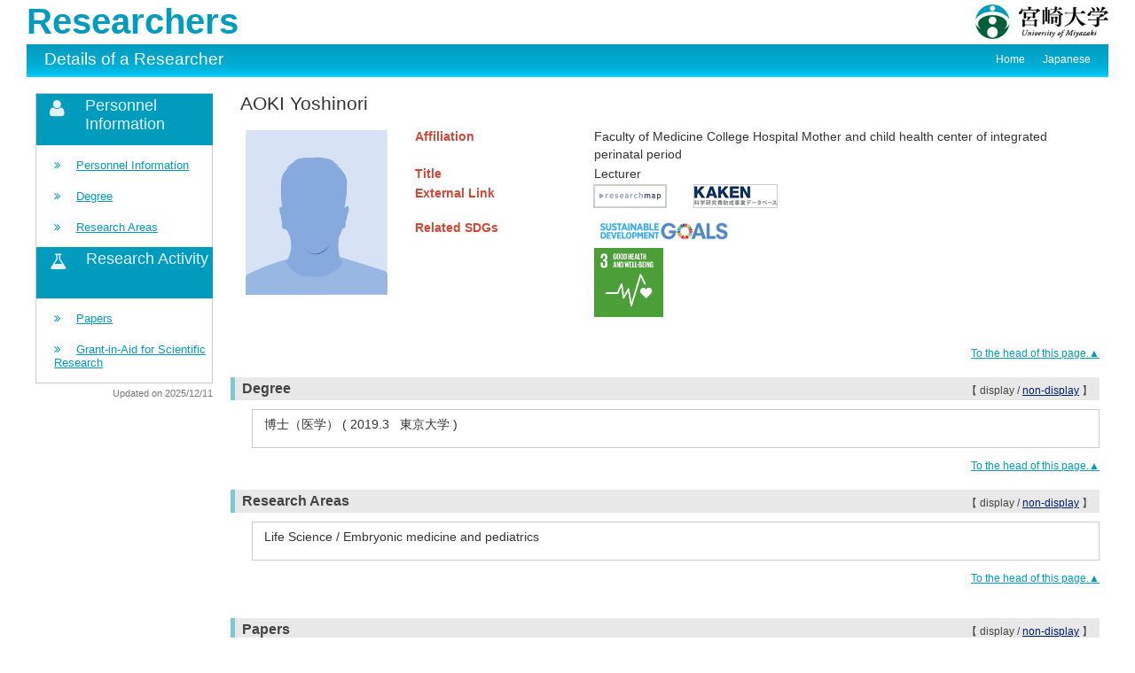

--- FILE ---
content_type: text/html; charset=UTF-8
request_url: https://srhumdb.miyazaki-u.ac.jp/html/100002374_en.html
body_size: 33246
content:
<!DOCTYPE html PUBLIC "-//W3C//DTD XHTML 1.0 Strict//EN" "http://www.w3.org/TR/xhtml1/DTD/xhtml1-strict.dtd">
<html xmlns="http://www.w3.org/1999/xhtml" xml:lang="en" lang="en">
<head>
<meta content="text/html; charset=UTF-8" http-equiv="Content-Type" />
<meta content="text/css" http-equiv="Content-Style-Type" />
<meta content="IE=edge" http-equiv="x-ua-compatible" />
<meta content="no-cache" http-equiv="Pragma" />
<meta content="no-cache" http-equiv="Cache-Control" />
<META CONTENT="NOARCHIVE" NAME="ROBOTS" />
<title>Details of a Researcher - AOKI Yoshinori</title>
<link href="/uedb/css/style.css" type="text/css" rel="stylesheet" />
<link href="/uedb/css/soran.css" type="text/css" rel="stylesheet" />
<link href="/uedb/css/soran.en.css" type="text/css" rel="stylesheet" />
<link href="/uedb/css/font-awesome-4.3.0/css/font-awesome.css" type="text/css" rel="stylesheet" />
<script type="text/javascript">
					<!--
				
					function init()
					{
						changeDivDisp('basic');
					}
					
					// 概要項目の表示・非表示の切り替え
					function toggleAccordion(gaiyoDetailId, gaiyoIconId) {
						var detailClasses = window.document.getElementById(gaiyoDetailId).classList;
						var iconClasses = window.document.getElementById(gaiyoIconId).classList;
						if (detailClasses.contains("is-none-disp-gaiyo")) {
							detailClasses.remove("is-none-disp-gaiyo");
							detailClasses.add("is-disp-gaiyo");
							iconClasses.remove("fa-caret-right");
							iconClasses.add("fa-caret-down");
						} else {
							detailClasses.add("is-none-disp-gaiyo");
							detailClasses.remove("is-disp-gaiyo");
							iconClasses.add("fa-caret-right");
							iconClasses.remove("fa-caret-down");
						}
					}

					// 領域による切換え処理
					function changeDivDisp(labelname)
					{
						if (labelname == "basic") { // 基本情報
							changeDivDispSub("tab_basic", 1);
							changeDivDispSub("tab_research", 0);
							changeDivDispSub("tab_education", 0);
							changeDivDispSub("tab_contribution", 0);

							changeDivDispSub("inf_basic", 1);
							changeDivDispSub("inf_research", 0);
							changeDivDispSub("inf_education", 0);
							changeDivDispSub("inf_contribution", 0);

							changeDivDispSub("sub_basic", 1);
							changeDivDispSub("sub_research", 0);
							changeDivDispSub("sub_education", 0);
							changeDivDispSub("sub_contribution", 0);
						}
						else if (labelname == "research") { // 研究活動

							changeDivDispSub("tab_basic", 0);
							changeDivDispSub("tab_research", 1);
							changeDivDispSub("tab_education", 0);
							changeDivDispSub("tab_contribution", 0);

							changeDivDispSub("inf_basic", 0);
							changeDivDispSub("inf_research", 1);
							changeDivDispSub("inf_education", 0);
							changeDivDispSub("inf_contribution", 0);

							changeDivDispSub("sub_basic", 0);
							changeDivDispSub("sub_research", 1);
							changeDivDispSub("sub_education", 0);
							changeDivDispSub("sub_contribution", 0);
						}
						else if (labelname == "education") { // 教育活動

							changeDivDispSub("tab_basic", 0);
							changeDivDispSub("tab_research", 0);
							changeDivDispSub("tab_education", 1);
							changeDivDispSub("tab_contribution", 0);

							changeDivDispSub("inf_basic", 0);
							changeDivDispSub("inf_research", 0);
							changeDivDispSub("inf_education", 1);
							changeDivDispSub("inf_contribution", 0);

							changeDivDispSub("sub_basic", 0);
							changeDivDispSub("sub_research", 0);
							changeDivDispSub("sub_education", 1);
							changeDivDispSub("sub_contribution", 0);
						}
						else if (labelname == "contribution") { // 社会貢献

							changeDivDispSub("tab_basic", 0);
							changeDivDispSub("tab_research", 0);
							changeDivDispSub("tab_education", 0);
							changeDivDispSub("tab_contribution", 1);

							changeDivDispSub("inf_basic", 0);
							changeDivDispSub("inf_research", 0);
							changeDivDispSub("inf_education", 0);
							changeDivDispSub("inf_contribution", 1);

							changeDivDispSub("sub_basic", 0);
							changeDivDispSub("sub_research", 0);
							changeDivDispSub("sub_education", 0);
							changeDivDispSub("sub_contribution", 1);
						}
					}

					function changeDivDispSub(labelname, setval)
					{
						var divplus = window.document.getElementById(labelname + "_div_plus");
						var divminus = window.document.getElementById(labelname + "_div_minus");
						var inutelements = window.document.getElementsByName(labelname + "_hid");

						if (divplus != null && divminus != null && inutelements != null) {
							var inputobj = inutelements.item(0);
							if(setval == "1") {
								divplus.style.display = "none";
								divminus.style.display = "block";
								inputobj.value = "1";
							} else {
								divplus.style.display = "block";
								divminus.style.display = "none";
								inputobj.value = "0";
							}
						}
					}

					function jumpDivDispSub(labelname, setval)
					{
						var divplus = window.document.getElementById(labelname + "_div_plus");
						var divminus = window.document.getElementById(labelname + "_div_minus");
						var inutelements = window.document.getElementsByName(labelname + "_hid");

						if (divplus != null && divminus != null && inutelements != null) {
							var inputobj = inutelements.item(0);
							if(setval == "1") {
								divplus.style.display = "none";
								divminus.style.display = "block";
								inputobj.value = "1";
							} else {
								divplus.style.display = "block";
								divminus.style.display = "none";
								inputobj.value = "0";
							}

							if (window.document.getElementById(labelname + "_2") != null){
								location.hash = "";
								location.hash = labelname + "_2";
							}
						}
					}

					function checkElement(labelname)
					{
						if (window.document.getElementById(labelname + "_div_plus") == null) {
							return false;
						}
						else {
							return true;
						}
					}




				
					-->
				</script>
<script xmlns="" type="text/javascript">
		  var _paq = _paq || [];
		  _paq.push(['setCustomVariable', 1, 'ページ表示言語', 'en', 'page']);
		  
			_paq.push(['setCustomVariable', 2, '研究者名', '青木　良則（id:100002374）', 'page']);
			_paq.push(['setCustomVariable', 3, '所属組織名', '宮崎大学 医学部 附属病院 総合周産期母子医療センター', 'page']), 
			_paq.push(['setCustomVariable', 5, '制御情報', 'en|100002374|青木　良則|0000000|宮崎大学|0000003|医学部|0000019|附属病院|0000107|総合周産期母子医療センター||', 'page']);
		  
		  _paq.push(["trackPageView"]);
		  _paq.push(["enableLinkTracking"]);

		  (function() {
		    
		    if (document.location.hostname.match(/^(127\.|169\.254\.|192\.168|10\.|172\.(1[6-9]|2[0-9]|3[01])\.)/)) {
		      return;
		    }
		    var u="https://webanalytics.sra-tohoku.jp/piwik/";
		    _paq.push(["setTrackerUrl", u+"piwik.php"]);
		    _paq.push(["setSiteId", "16"]);
		    var d=document, g=d.createElement("script"), s=d.getElementsByTagName("script")[0]; g.type="text/javascript";
		    g.defer=true; g.async=true; g.src=u+"piwik.js"; s.parentNode.insertBefore(g,s);
		  })();
		</script>
</head>
<body onload="javascript:init()">
<div id="wrapper">
<div id="header">
<center>
<table CELLPADDING="0" CELLSPACING="0" width="100%" border="0">
<tr style="height:50px;">
<td background="/uedb/image/soran2.png" valign="middle" align="left">
<a style="text-decoration:none;" href="/index-e.jsp">
<div class="soran-title-en">Researchers</div>
</a>
</td>
<td width="100%" background="/uedb/image/soran2.png" align="right">
<a href="http://www.miyazaki-u.ac.jp/english/">
<img alt="Back to University of Miyazaki." border="0" style="width:150px;" src="/uedb/image/soran3.png" />
</a>
</td>
</tr>
</table>
</center>
<div class="title">
<p>Details of a Researcher</p>
<ul>
<li>
<a href="/index-e.jsp">Home</a>
</li>
<li>
<a href="/html/100002374_ja.html">Japanese</a>
</li>
</ul>
</div>
<div style="display:block;" id="javaoff">
<p>このページはJavascriptを使用しています。すべての機能を使用するためにはJavascript を有効にする必要があります。</p>
</div>
<script>  document.getElementById("javaoff").style.display = "none";</script>
</div>
<br />
<div id="contents">
<div id="sidebar">
<div class="data">
<div style="display:block;" id="sub_basic_div_minus">
<h3>
<div class="group-name fa fa-user">　</div>
<div>Personnel Information</div>
</h3>
<ul>
<li>
<p>
<span class="fa fa-angle-double-right">　</span>
<a href="#item_kihon">Personnel Information</a>
</p>
</li>
<li>
<p>
<span class="fa fa-angle-double-right">　</span>
<a href="javascript:jumpDivDispSub('item_shutk_gakui', 1);">
	Degree
	</a>
</p>
</li>
<li>
<p>
<span class="fa fa-angle-double-right">　</span>
<a href="javascript:jumpDivDispSub('item_kaknh_bnrui', 1);">
	Research Areas
	</a>
</p>
</li>
</ul>
</div>
<div style="display:block;" id="sub_research_div_minus">
<h3>
<div class="group-name fa fa-flask">　</div>
<div>Research Activity</div>
</h3>
<ul>
<li>
<p>
<span class="fa fa-angle-double-right">　</span>
<a href="javascript:jumpDivDispSub('item_ronbn', 1);">
  Papers
  </a>
</p>
</li>
<li>
<p>
<span class="fa fa-angle-double-right">　</span>
<a href="javascript:jumpDivDispSub('item_kaknh_get', 1);">
	Grant-in-Aid for Scientific Research
	</a>
</p>
</li>
</ul>
</div>
</div>
<p class="date">Updated on 2025/12/11</p>
</div>
<div id="main">
<div style="display:block;" id="inf_basic_div_minus">
<div style="display:none;" id="inf_basic_div_plus">
<input value="1" name="inf_basic_hid" type="hidden" />
</div>
<div style="display:block;" id="inf_basic_div_minus">
<div class="viewname">
<p>AOKI Yoshinori</p>
</div>
<table>
<tbody>
<tr>
<td class="photo">
<div class="photo">
<p>
<img class="photo" alt="写真a" src="/html/img/100002374" />
</p>
</div>
</td>
<td>
<div class="text">
<table>
<tbody>
<tr>
<td class="rowtitle">
<p>Affiliation</p>
</td>
<td>
<p>Faculty of Medicine College Hospital Mother and child health center of integrated perinatal period</p>
</td>
</tr>
<tr>
<td class="rowtitle">
<p>Title</p>
</td>
<td>
<p>Lecturer</p>
</td>
</tr>
<tr>
<td class="rowtitle">
<p>External Link</p>
</td>
<td>
<ul class="banner">
<li>
<a style="padding-right:20px;" class="external-db-link" target="_blank" href="https://researchmap.jp/DvAZXbRGrgnJod6s">
<img src="/uedb/image/researchmap_link.gif" />
</a>
</li>
<li>
<a style="padding-right:20px;" class="external-db-link" target="_blank" href="https://nrid.nii.ac.jp/nrid/1000070726629">
<img src="/uedb/image/kaken_link.jpg" />
</a>
</li>
</ul>
</td>
</tr>
<tr>
<td class="rowtitle">
<p>Related SDGs</p>
</td>
<td>
<p>
<a href="https://www.mofa.go.jp/policy/oda/sdgs/index.html" target="_blank">
<img src="/uedb/image/icon/sdg_logo_w.png" />
</a>
<br />
<a style="text-decoration: none;" href="https://www.mofa.go.jp/mofaj/gaiko/oda/sdgs/statistics/goal3.html" target="_blank">
<img style="width:78px; height:78px;" class="sdgs_main_icon sdgs_top" src="/uedb/image/icon/sdg_icon_03_en.png" />
</a>
</p>
</td>
</tr>
</tbody>
</table>
</div>
</td>
</tr>
</tbody>
</table>
<div class="text">
<div class="pagetop">
<a href="#header">To the head of this page.▲</a>
</div>
</div>
</div>
<div class="text">
<div style="display:none;" id="item_shutk_gakui_div_plus">
<input value="1" name="item_shutk_gakui_hid" type="hidden" />
<h3 id="item_shutk_gakui_1">
<span class="left">
	Degree
	</span>
<span class="right">【 <a href="javascript:changeDivDispSub('item_shutk_gakui', 1);">display</a> / non-display 】</span>
</h3>
<div class="pagetop">
<a href="#header">To the head of this page.▲</a>
</div>
</div>
<div style="display:block;" id="item_shutk_gakui_div_minus">
<h3 id="item_shutk_gakui_2">
<span class="left">
	Degree
	</span>
<span class="right">【 display / <a href="javascript:changeDivDispSub('item_shutk_gakui', 0);">non-display</a> 】</span>
</h3>
<div class="cv_item_frame group_frame">
<ul>
<li>
<p class="contents">博士（医学）
			(
			2019.3
				&nbsp;
			東京大学
			)
		</p>
</li>
</ul>
</div>
<div class="pagetop">
<a href="#header">To the head of this page.▲</a>
</div>
</div>
</div>
<div class="text">
<div style="display:none;" id="item_kaknh_bnrui_div_plus">
<input value="1" name="item_kaknh_bnrui_hid" type="hidden" />
<h3 id="item_kaknh_bnrui_1">
<span class="left">
	Research Areas
	</span>
<span class="right">【 <a href="javascript:changeDivDispSub('item_kaknh_bnrui', 1);">display</a> / non-display 】</span>
</h3>
<div class="pagetop">
<a href="#header">To the head of this page.▲</a>
</div>
</div>
<div style="display:block;" id="item_kaknh_bnrui_div_minus">
<h3 id="item_kaknh_bnrui_2">
<span class="left">
	Research Areas
	</span>
<span class="right">【 display / <a href="javascript:changeDivDispSub('item_kaknh_bnrui', 0);">non-display</a> 】</span>
</h3>
<div class="cv_item_frame group_frame">
<ul>
<li>
<p class="contents">Life Science / Embryonic medicine and pediatrics</p>
</li>
</ul>
</div>
<div class="pagetop">
<a href="#header">To the head of this page.▲</a>
</div>
</div>
</div>&nbsp;</div>
<div style="display:block;" id="inf_research_div_minus">
<div class="text">
<div style="display:none;" id="item_ronbn_div_plus">
<input value="1" name="item_ronbn_hid" type="hidden" />
<h3 id="item_ronbn_1">
<span class="left">
  Papers
  </span>
<span class="right">【 <a href="javascript:changeDivDispSub('item_ronbn', 1);">display</a> / non-display 】</span>
</h3>
<div class="pagetop">
<a href="#header">To the head of this page.▲</a>
</div>
</div>
<div style="display:block;" id="item_ronbn_div_minus">
<h3 id="item_ronbn_2">
<span class="left">
  Papers
  </span>
<span class="right">【 display / <a href="javascript:changeDivDispSub('item_ronbn', 0);">non-display</a> 】</span>
</h3>
<ul>
<li>
<div xmlns:xalan="http://xml.apache.org/xalan" class="cv_item_frame">
<p class="title">
<a href="https://www.scopus.com/inward/record.uri?partnerID=HzOxMe3b&amp;scp=85160885623&amp;origin=inward" target="_blank">LOX-1 mediates inflammatory activation of microglial cells through the p38-MAPK/NF-κB pathways under hypoxic-ischemic conditions</a>
<span class="default-badge badge-color-sadok">Reviewed</span>
</p>
<p class="contents gray">Aoki Y., Dai H., Furuta F., Akamatsu T., Oshima T., Takahashi N., Goto Y.i., Oka A., Itoh M.</p>
<p class="contents">Cell Communication and Signaling
        &nbsp;
      21
        (
        1
        )
      
        &nbsp;
      126
        &nbsp;
      2023.6</p>
<p class="contents">
<div class="accordion-menu">
<p class="accordion-menu-bar" onclick="toggleAccordion('10075665_gaiyo1', '10075665_icon1')">
<span class="fa fa-caret-right gaiyo-label" id="10075665_icon1">　</span>More details</p>
</div>
<div class="is-none-disp-gaiyo gaiyo-detail" id="10075665_gaiyo1">
<p class="contents">
<span class="text-secondary">Authorship：</span>Lead author
                    &nbsp;
                  <span class="text-secondary">Language：</span>English
                   &nbsp;
                 <span class="text-secondary">Publishing type：</span>Research paper (scientific journal)
                   &nbsp;
                 <span class="text-secondary">Publisher：</span>Cell Communication and Signaling
                   &nbsp;
                 </p>
<p class="contents">Background: Microglial cells play an important role in the immune system in the brain. Activated microglial cells are not only injurious but also neuroprotective. We confirmed marked lectin-like oxidized low-density lipoprotein receptor-1 (LOX-1) expression in microglial cells in pathological lesions in the neonatal hypoxic-ischemic encephalopathy (nHIE) model brain. LOX-1 is known to be an activator of cytokines and chemokines through intracellular pathways. Here, we investigated a novel role of LOX-1 and the molecular mechanism of LOX-1 gene transcription microglial cells under hypoxic and ischemic conditions. Methods: We isolated primary rat microglial cells from 3-day-old rat brains and confirmed that the isolated cells showed more than 98% Iba-1 positivity with immunocytochemistry. We treated primary rat microglial cells with oxygen glucose deprivation (OGD) as an in vitro model of nHIE. Then, we evaluated the expression levels of LOX-1, cytokines and chemokines in cells treated with or without siRNA and inhibitors compared with those of cells that did not receive OGD-treatment. To confirm transcription factor binding to the OLR-1 gene promoter under the OGD conditions, we performed a luciferase reporter assay and chromatin immunoprecipitation assay. In addition, we analyzed reactive oxygen species and cell viability. Results: We found that defects in oxygen and nutrition induced LOX-1 expression and led to the production of inflammatory mediators, such as the cytokines IL-1β, IL-6 and TNF-α; the chemokines CCL2, CCL5 and CCL3; and reactive oxygen/nitrogen species. Then, the LOX-1 signal transduction pathway was blocked by inhibitors, LOX-1 siRNA, the p38-MAPK inhibitor SB203580 and the NF-κB inhibitor BAY11-7082 suppressed the production of inflammatory mediators. We found that NF-κB and HIF-1α bind to the promoter region of the OLR-1 gene. Based on the results of the luciferase reporter assay, NF-κB has strong transcriptional activity. Moreover, we demonstrated that LOX-1 in microglial cells was autonomously overexpressed by positive feedback of the intracellular LOX-1 pathway. Conclusion: The hypoxic/ischemic conditions of microglial cells induced LOX-1 expression and activated the immune system. LOX-1 and its related molecules or chemicals may be major therapeutic candidates. [MediaObject not available: see fulltext.].</p>
<p class="contents">
<span class="text-secondary">DOI：</span>
<a target="_blank" href="https://dx.doi.org/10.1186/s12964-023-01048-w">
<span>10.1186/s12964-023-01048-w</span>
</a>
</p>
<p class="contents">
<a target="_blank" href="https://www.scopus.com/inward/record.uri?partnerID=HzOxMe3b&amp;scp=85160885623">
<span class="fa fa-external-link" />
<span>Scopus</span>
</a>
</p>
<p class="contents">
<a target="_blank" href="https://www.ncbi.nlm.nih.gov/pubmed/37268943">
<span class="fa fa-external-link" />
<span>PubMed</span>
</a>
</p>
</div>
</p>
</div>
</li>
<li>
<div xmlns:xalan="http://xml.apache.org/xalan" class="cv_item_frame">
<p class="title">
<a href="https://bmcpediatr.biomedcentral.com/articles/10.1186/s12887-021-02688-y" target="_blank">Short-term outcomes in infants with mild neonatal encephalopathy: a retrospective, observational study</a>
<span class="default-badge badge-color-sadok">Reviewed</span>
</p>
<p class="contents gray">Yoshinori Aoki, Tatsuo Kono, Mikako Enokizono, Kaoru Okazaki</p>
<p class="contents">BMC pediatrics
        &nbsp;
      21
        (
        1
        )
      
        &nbsp;
      224
        &nbsp;
      2021.5</p>
<p class="contents">
<div class="accordion-menu">
<p class="accordion-menu-bar" onclick="toggleAccordion('10067046_gaiyo1', '10067046_icon1')">
<span class="fa fa-caret-right gaiyo-label" id="10067046_icon1">　</span>More details</p>
</div>
<div class="is-none-disp-gaiyo gaiyo-detail" id="10067046_gaiyo1">
<p class="contents">
<span class="text-secondary">Authorship：</span>Lead author,　Corresponding author
                    &nbsp;
                  <span class="text-secondary">Language：</span>English
                   &nbsp;
                 <span class="text-secondary">Publishing type：</span>Research paper (scientific journal)
                   &nbsp;
                 </p>
<p class="contents">Background: Neonatal encephalopathy due to acute perinatal asphyxia is a major cause of perinatal brain damage. Moderate to severe neonatal encephalopathy is associated with high mortality and morbidity rates. However, the neurodevelopmental outcomes in neonates with mild neonatal encephalopathy are unclear. The primary aim of this single-center observational study was to assess the short-term outcomes in term neonates with mild neonatal encephalopathy due to perinatal asphyxia. A secondary aim was to identify predictors of poor prognosis by identifying the characteristics of these infants according to their short-term outcomes.<br/><br/>Methods: We retrospectively investigated all infants with perinatal asphyxia at Tokyo Metropolitan Children&#39;s Medical Center from January 2014 to December 2019. An abnormal short-term outcome was defined as any one of the following: seizures or abnormal electroencephalography, abnormal brain magnetic resonance imaging obtained within the first 4 weeks of life, and abnormal neurological examination findings at discharge.<br/><br/>Results: In total, 110 term infants with perinatal asphyxia during the study period were screened and 61 were diagnosed with mild neonatal encephalopathy. Eleven (18 %) of these infants had an abnormal short-term outcome. The median Thompson score at admission was significantly higher in infants with abnormal short-term outcomes than in those with normal short-term outcomes (5 [interquartile range, 4-5.5] vs. 2 [interquartile range, 1-3], p &lt; 0.01). Receiver operating characteristic curve analysis showed that a cutoff value of 4 had high sensitivity and specificity (90.9 and 83.0 %, respectively) for prediction of an abnormal short-term outcome.<br/><br/>Conclusions: 18 % of infants with mild encephalopathy had an abnormal short-term outcome, such as abnormal brain magnetic resonance imaging findings. The Thompson score at admission may be a useful predictor of an abnormal short-term outcome in infants with mild neonatal encephalopathy.</p>
<p class="contents">
<span class="text-secondary">DOI：</span>
<a target="_blank" href="https://dx.doi.org/10.1186/s12887-021-02688-y">
<span>10.1186/s12887-021-02688-y</span>
</a>
</p>
<p class="contents">
<a target="_blank" href="https://www.ncbi.nlm.nih.gov/pubmed/33962618">
<span class="fa fa-external-link" />
<span>PubMed</span>
</a>
</p>
</div>
</p>
</div>
</li>
<li>
<div xmlns:xalan="http://xml.apache.org/xalan" class="cv_item_frame">
<p class="title">
<a href="https://miyazaki-u.repo.nii.ac.jp/records/2001817" target="_blank">Novel SKIC3 variants in tricho-hepato-enteric syndrome with hemochromatosis</a>
<span class="default-badge badge-color-sadok">Reviewed</span>
</p>
<p class="contents gray">青木 良則, 阿萬 紫, 山下 篤, 山口 昌俊, 児玉 由紀, 盛武 浩</p>
<p class="contents">Human Genome Variation
        &nbsp;
      12
        &nbsp;
      14
        &nbsp;
      2025.7</p>
<p class="contents">
<div class="accordion-menu">
<p class="accordion-menu-bar" onclick="toggleAccordion('10082852_gaiyo1', '10082852_icon1')">
<span class="fa fa-caret-right gaiyo-label" id="10082852_icon1">　</span>More details</p>
</div>
<div class="is-none-disp-gaiyo gaiyo-detail" id="10082852_gaiyo1">
<p class="contents">
<span class="text-secondary">Authorship：</span>Corresponding author
                    &nbsp;
                  <span class="text-secondary">Language：</span>English
                   &nbsp;
                 <span class="text-secondary">Publishing type：</span>Research paper (scientific journal)
                   &nbsp;
                 <span class="text-secondary">Publisher：</span>Springer Nature
                   &nbsp;
                 </p>
<p class="contents">Tricho-hepato-enteric syndrome (THES), a rare autosomal recessive disorder caused by variants in the SKIC3 or SKIC2 gene, is characterized by intractable diarrhea, woolly hair, growth restriction and liver disease. Here we report a neonatal case of THES with neonatal hemochromatosis, in which the novel compound heterozygous SKIC3 variants NM_014639.4:c.815_816del p.(Gly272AlafsTer9) and NM_014639.4:c.2284G&gt;A p.(Gly762Arg) were identified. Further research is needed to elucidate the mechanisms underlying iron metabolism dysregulation in THES.</p>
<p class="contents">
<span class="text-secondary">DOI：</span>
<a target="_blank" href="https://dx.doi.org/10.1038/s41439-025-00318-y">
<span>10.1038/s41439-025-00318-y</span>
</a>
</p>
<p class="contents">
<a target="_blank" href="https://cir.nii.ac.jp/crid/1050024345778907392?lang=en">
<span class="fa fa-external-link" />
<span>CiNii Research</span>
</a>
</p>
</div>
</p>
</div>
</li>
<li>
<div xmlns:xalan="http://xml.apache.org/xalan" class="cv_item_frame">
<p class="title">
<a href="https://www.scopus.com/inward/record.uri?partnerID=HzOxMe3b&amp;scp=85218894574&amp;origin=inward" target="_blank">Effects of Songs Recorded by Parents on the Vital Signs of Preterm Infants: A Randomized Controlled Trial</a>
<span class="default-badge badge-color-sadok">Reviewed</span>
</p>
<p class="contents gray">Aoki Y., Kota Y., Shimada M., Taniguchi T., Yamauchi S., Matsusaka M., Hamasuna K., Watanabe Y., Kodama Y., Moritake H.</p>
<p class="contents">Children
        &nbsp;
      12
        (
        2
        )
      
        &nbsp;
      2025.2</p>
<p class="contents">
<div class="accordion-menu">
<p class="accordion-menu-bar" onclick="toggleAccordion('10080828_gaiyo1', '10080828_icon1')">
<span class="fa fa-caret-right gaiyo-label" id="10080828_icon1">　</span>More details</p>
</div>
<div class="is-none-disp-gaiyo gaiyo-detail" id="10080828_gaiyo1">
<p class="contents">
<span class="text-secondary">Authorship：</span>Lead author,　Corresponding author
                    &nbsp;
                  <span class="text-secondary">Language：</span>English
                   &nbsp;
                 <span class="text-secondary">Publishing type：</span>Research paper (scientific journal)
                   &nbsp;
                 <span class="text-secondary">Publisher：</span>Children
                   &nbsp;
                 </p>
<p class="contents">Background: Preterm infants often have unstable vital signs and prolonged hospital stays that can hinder parent–infant bonding, especially under COVID-19 restrictions. This study aimed to evaluate whether listening to songs recorded by parents was effective in stabilizing the condition of premature infants. Methods: This randomized controlled study was conducted at the University of Miyazaki Hospital from October 2022 to March 2024 during the COVID-19 pandemic period. The participants were preterm infants born at less than 33 weeks gestation and their parents, all of whom recorded songs. The recorded songs were played daily to the infants in the intervention group, while the control group received usual care. Primary outcomes included vital signs (respiratory rate, pulse oximetry saturation, heart rate) and activity level. Results: Data for 33 preterm infants (intervention, n = 17 [total 749 sessions]; control, n = 16 [total 721 sessions]) were analyzed for changes in vital signs and activity levels. The intervention reduced infants’ respiratory rates (4.1 [95% CI: 2.5–5.6], p &lt; 0.001) and slightly but statistically significantly increased pulse oximetry saturation (0.6 [95% CI: 0.02–1.2], p &lt; 0.044). Conclusions: Recorded parental songs were found to safely stabilize the respiratory status of preterm infants and may serve as an accessible intervention to support parent–infant attachment, particularly in settings with restricted parental visitation.</p>
<p class="contents">
<span class="text-secondary">DOI：</span>
<a target="_blank" href="https://dx.doi.org/10.3390/children12020146">
<span>10.3390/children12020146</span>
</a>
</p>
<p class="contents">
<a target="_blank" href="https://www.scopus.com/inward/record.uri?partnerID=HzOxMe3b&amp;scp=85218894574">
<span class="fa fa-external-link" />
<span>Scopus</span>
</a>
</p>
<p class="contents">
<a target="_blank" href="https://www.ncbi.nlm.nih.gov/pubmed/40003248">
<span class="fa fa-external-link" />
<span>PubMed</span>
</a>
</p>
</div>
</p>
</div>
</li>
<li>
<div xmlns:xalan="http://xml.apache.org/xalan" class="cv_item_frame">
<p class="title">
<a href="https://www.scopus.com/inward/record.uri?partnerID=HzOxMe3b&amp;scp=105013164106&amp;origin=inward" target="_blank">Lymphatic dysplasia evaluated by indocyanine green lymphography in congenital myotonic dystrophy</a>
<span class="default-badge badge-color-sadok">Reviewed</span>
</p>
<p class="contents gray">Tate M., Aoki Y., Ochiai K., Kodama Y., Nakame K., Kodama Y., Moritake H.</p>
<p class="contents">Pediatrics International
        &nbsp;
      67
        (
        1
        )
      
        &nbsp;
      e70170
        &nbsp;
      2025.1</p>
<p class="contents">
<div class="accordion-menu">
<p class="accordion-menu-bar" onclick="toggleAccordion('10082849_gaiyo1', '10082849_icon1')">
<span class="fa fa-caret-right gaiyo-label" id="10082849_icon1">　</span>More details</p>
</div>
<div class="is-none-disp-gaiyo gaiyo-detail" id="10082849_gaiyo1">
<p class="contents">
<span class="text-secondary">Authorship：</span>Corresponding author
                    &nbsp;
                  <span class="text-secondary">Language：</span>English
                   &nbsp;
                 <span class="text-secondary">Publishing type：</span>Research paper (scientific journal)
                   &nbsp;
                 <span class="text-secondary">Publisher：</span>Pediatrics International
                   &nbsp;
                 </p>
<p class="contents" />
<p class="contents">
<span class="text-secondary">DOI：</span>
<a target="_blank" href="https://dx.doi.org/10.1111/ped.70170">
<span>10.1111/ped.70170</span>
</a>
</p>
<p class="contents">
<a target="_blank" href="https://www.scopus.com/inward/record.uri?partnerID=HzOxMe3b&amp;scp=105013164106">
<span class="fa fa-external-link" />
<span>Scopus</span>
</a>
</p>
<p class="contents">
<a target="_blank" href="https://www.ncbi.nlm.nih.gov/pubmed/40791151">
<span class="fa fa-external-link" />
<span>PubMed</span>
</a>
</p>
</div>
</p>
</div>
</li>
</ul>
<p>
<a onclick="window.open('/html/100002374_ronbn_1_en.html','','scrollbars=yes, menubar=yes, toolbar=yes, location=yes, status=yes, resizable=yes');" href="javascript:void(0);">display all &gt;&gt;</a>
</p>
<div class="pagetop">
<a href="#header">To the head of this page.▲</a>
</div>
</div>
</div>
<div class="text">
<div style="display:none;" id="item_kaknh_get_div_plus">
<input value="1" name="item_kaknh_get_hid" type="hidden" />
<h3 id="item_kaknh_get_1">
<span class="left">
	Grant-in-Aid for Scientific Research
	</span>
<span class="right">【 <a href="javascript:changeDivDispSub('item_kaknh_get', 1);">display</a> / non-display 】</span>
</h3>
<div class="pagetop">
<a href="#header">To the head of this page.▲</a>
</div>
</div>
<div style="display:block;" id="item_kaknh_get_div_minus">
<h3 id="item_kaknh_get_2">
<span class="left">
	Grant-in-Aid for Scientific Research
	</span>
<span class="right">【 display / <a href="javascript:changeDivDispSub('item_kaknh_get', 0);">non-display</a> 】</span>
</h3>
<ul>
<li>
<div class="cv_item_frame">
<p class="title">新生児低酸素性虚血性脳症における、LOX-1をターゲットとした新規治療法の開発</p>
<p class="contents">
<span class="text-secondary">Grant number：</span>24K18861&nbsp;
          <span class="span_ym">2024.04</span>
<span class="span_tilde">-</span>
<span class="span_ym">2027.03</span>
</p>
<p class="contents">独立行政法人日本学術振興会&nbsp;
      科学研究費基金&nbsp;
      若手研究</p>
<p class="contents gray" />
<div class="accordion-menu">
<p class="accordion-menu-bar" onclick="toggleAccordion('10627060_gaiyo1', '10627060_icon1')">
<span class="fa fa-caret-right gaiyo-label" id="10627060_icon1">　</span>
          More details
        </p>
</div>
<div class="is-none-disp-gaiyo gaiyo-detail" id="10627060_gaiyo1">
<p class="contents">
<span class="text-secondary">Authorship：</span>Principal investigator&nbsp;
                </p>
<p class="contents" />
</div>
</div>
</li>
<li>
<div class="cv_item_frame">
<p class="title">低酸素性虚血性脳症におけるミクログリアでのLOX-1の役割解明と新規治療法の開発</p>
<p class="contents">
<span class="text-secondary">Grant number：</span>20K16875&nbsp;
          <span class="span_ym">2020.04</span>
<span class="span_tilde">-</span>
<span class="span_ym">2023.03</span>
</p>
<p class="contents">独立行政法人日本学術振興会&nbsp;
      科学研究費補助金&nbsp;
      若手研究</p>
<p class="contents gray" />
<div class="accordion-menu">
<p class="accordion-menu-bar" onclick="toggleAccordion('10485318_gaiyo1', '10485318_icon1')">
<span class="fa fa-caret-right gaiyo-label" id="10485318_icon1">　</span>
          More details
        </p>
</div>
<div class="is-none-disp-gaiyo gaiyo-detail" id="10485318_gaiyo1">
<p class="contents">
<span class="text-secondary">Authorship：</span>Principal investigator&nbsp;
                </p>
<p class="contents" />
</div>
</div>
</li>
</ul>
<div class="pagetop">
<a href="#header">To the head of this page.▲</a>
</div>
</div>
</div>&nbsp;</div>
</div>
</div>
<div id="footer">
<p class="copyright">Copyright &copy; University of Miyazaki. All Rights Reserved</p>
</div>
</div>
</body>
</html>


--- FILE ---
content_type: text/css
request_url: https://srhumdb.miyazaki-u.ac.jp/uedb/css/style.css
body_size: 26103
content:
@charset "UTF-8";

* {
    margin:0;
    padding:0;
}
body {
    background:#fff;
    color:#333;
    font-size:100%;
    min-width:850px;

    /*behavior:url(iefixed.htc);*/
    padding:0 30px;
}
div#wrapper {
    background:#fff;
}
    * html body {
    }
    * html div#wrapper {
        float:left;
        position:relative;
    }

a:link {
    color: #91CAFC;
}
a:visited {
    color: #91CAFC;
}
a:hover {
    color: #99F;
}
img {
    border:0;
}
    div.home:after, div#contents:after, div.search h3:after, ul.result h4:after {
        clear:both;
        content:"";
        display:block;
        height:0;
        overflow:hidden;
    }
    /*\*/
    * html div.home, *html div#contents, *html div.search h3, *html ul.result h4 {
        height:0em;
        overflow:visible;
    }

/* common
======================================== */

/* header
-------------------- */
div#header {
    width:100%;
}

/* h2 + navi */
div.title {
    /* background:url(../image/bg_title.gif) repeat-x top; */
    clear:both;
    color:#fff;
    height:37px;
    width:100%;
}
div.title p {
    float:left;
    font-size:120%;
    margin:6px 0 0 20px;
}
div.title ul {
    float:right;
    list-style:none;
    padding-top:10px;
}
        div.title ul li {
            display:inline;
            float:left;
            font-size:76%;
            margin:0 20px 0 0;
        }
        div.title ul li a:link, div.title ul li a:visited {
            color:#fff;
            text-decoration:none;
        }
        div.title ul li a:hover {
            color:#fff;
            text-decoration:underline;
        }

/* contents
-------------------- */
div#contents {
    clear:both;
    margin:0px 10px 10px 10px;
}

/* pagetop */
div.pagereset {
    clear:both;
    font-size:76%;
    padding:20px 30px 10px 0;
    text-align:right;
}
/* paging */
div.search div.pagenavi {
    background:#eee;
    border:1px solid #ccc;
    font-size:76%;
}
div.search div.pagenavi p {
    background:#fff;
    padding:5px;
    text-align:center;
}
    div.search div.pagenavi p img {
        border:1px solid #ccc;
        vertical-align:middle;
    }
    div.search div.pagenavi p a:link img, div.search div.pagenavi p a:visited img {
        border:1px solid #004892;
    }
    div.search div.pagenavi p a:hover img {
        border:1px solid #297acc;
    }
div.search div.pagenavi ul.navi {
    list-style:none;
    padding:5px;
    text-align:center;
    width:0px auto;
}
    div.search div.pagenavi ul.navi li {
        display:inline;
        padding:5px;
    }
        div.search div.pagenavi ul.navi li span.pagenow {
            font-weight:bold;
        }

/* ### 2021/11/01 takahashi add start */
/* seeds paging */
div.seeds-search div.pagenavi {
    margin-left:330px;
    border:0px solid #ccc;
    font-size:76%;
}
div.seeds-search div.pagenavi p {
    padding:5px;
    text-align:center;
}
    div.seeds-search div.pagenavi p span.fa-caret-left, div.seeds-search div.pagenavi p span.fa-caret-right {
        border: 1px solid #ccc; 
        vertical-align: middle; 
        width:18px; 
        height:18px; 
        font-size:18px;
        color: #019bbd;
    }
div.seeds-search div.pagenavi ul.navi {
    list-style:none;
    padding:5px;
    text-align:center;
    width:0px auto;
}
    div.seeds-search div.pagenavi ul.navi li {
        display:inline;
        padding:5px;
    }
        div.seeds-search div.pagenavi ul.navi li span.pagenow {
            font-weight:bold;
        }
div.seeds-search span.search_blue {
    color: #08c;
    height:25px;
}
div.seeds-search span.search_text {
    /*font-size:82.25%;*/
    margin-left:10px;
    padding:6px 0 3px 0;
    text-align:left;
    width:80%;
}

a.selected_category {
    color: #F73;
    cursor:pointer;
}

a.no_selected_category {
    cursor:pointer;
}
/* ### 2021/11/01 takahashi add end */

/* footer
-------------------- */
div#footer {
    /*clear:both;*/
    width:100%;
}
/* copyright */
div#footer p.copyright {
    color:#999;
    font-size:66.5%;
    padding:0 20px 20px 20px;
    text-align:right;
}


/* for home
======================================== */
div.column {
    /*clear:both;*/
    margin-top:30px;
}
div.column div.homeside {
    display:inline;
    float:left;
    padding-right:30px;
    /* width:300px; */
    width:285px;
}

div.column div.homemain {
    /* margin-left:330px; */
    margin-left:315px;
}

div.home {
    /* background:url(../image/bg_home.gif) repeat-y left top; */
    border:1px solid  #76bfff;
    padding-bottom:10px;
    height:1%;
}
div.home h3 {
    /* background:url(../image/bg_subtitle_right.gif) no-repeat left top; */
    color: #76bfff;
    height:40px;
    padding:20px 0 0 20px;
}
div.home div.box {
    margin-left:0px;
    padding:0 10px;
}
div.home div.box div.text {
    background:url(../image/sep_side.gif) repeat-x top left;
    padding:20px 10px 0 10px;
}
    div.home div.box div.text div.left {
        display:block;
        float:left;
    }
    div.home div.box div.text div.right {
        display:block;
        margin-left:250px;
    }
div.home div.box div.text p {
    font-size:82.25%;
    margin-bottom:5px;
    display: block;

}
    div.home div.box div.text div.list {
        display:block;
        float:left;
        height:1%;
        width:49%;
    }

div.home-sdgs {
     display: inline-block;
}

ul.tree {
    font-size:82.25%;
    list-style:none;
    margin:0 10px;
}
    ul.tree li {
        display:block;
        margin-bottom:5px;
    }
        ul.tree li img {
            border:none;
            margin:3px 5px 0 0;
        }
    ul.tree li.li_squ {
        background:url(../image/li_src_square.png) no-repeat 0 3px;
        display:block;
        padding-left:17px;
    }
        ul.tree ul {
            list-style:none;
        }
            ul.tree ul li {
                /* background:url(../image/li_src_disc.gif) no-repeat 0 3px; */
                display:block;
                margin:5px 0 0 20px;
                padding-left:17px;
            }

/* ### 2021/11/01 takahashi add start */
table.seeds-table {
    border-collapse: collapse;
    width: 100%;
    font-size: 90%;
}
table.seeds-table tr.seeds-header {
    background-color: #DDE9FF;
}
table.seeds-table tr.seeds-odd-number {
    
}
table.seeds-table tr.seeds-even-number {

}
table.seeds-table td.seeds-left {
    text-align: left;
    border: solid 1px #D2D2D2;
    padding:10px 10px 5px 5px;
}
table.seeds-table td.seeds-center {
    text-align: center;
    border: solid 1px #D2D2D2;
    padding:10px 10px 5px 5px;
}
table.seeds-table td.seeds-right {
    text-align: right;
    border: solid 1px #D2D2D2;
    padding:10px 10px 5px 5px;
}
div.selected_category {
    color: #F00;
}

/* for seeds-home
======================================== */
div.seeds-home {
/*	background:url(../image/bg_home.gif) repeat-y left top; */
/*	border:1px solid #CACACA; */
    height:1%;
}
div.seeds-home h3 {
    background:url(../image/bg_subtitle_right.gif) no-repeat left top;
    color: #08c;
    height:40px;
    padding:20px 0 0 70px;
}
div.seeds-home div.box {
    margin-left:60px;
    padding:0 10px;
}
div.seeds-home div.box div.text {
    background:url(../image/sep_side.gif) repeat-x top left;
    padding:20px 10px 0 10px;
}
div.seeds-home div.box div.text div.left {
    display:block;
    float:left;
}
div.seeds-home div.box div.text div.right {
    display:block;
    margin-left:250px;
}
div.seeds-home div.box div.text p {
    font-size:82.25%;
    margin-bottom:5px;
}
div.seeds-home div.box div.text div.list {
    display:block;
    float:left;
    height:1%;
    width:49%;
}
/* ### 2021/11/01 takahashi add end */

/* for search
======================================== */
h3.title {
    /* background:url(../image/bg_subtitle_right.gif) no-repeat left; */
    border:1px solid #cacaca;
    color:#444444;
    /* height:40px; */
    height:60px;
    margin-bottom:20px;
    /* padding:20px 0 0 70px; */

}
/* search-name */
div.search_name {
    font-size:82.25%;
    padding:0 20px;
}
div.search_name p.mes {
    /* background:url(../image/icon_c.png) no-repeat left top; */
    padding-left:15px;
}
div.inputaria {
    background:#fff;
    height:1%;
    margin-top:20px;
    padding:20px 30px;
}
div.search_button {
    background:#eee;
    height:275px;
    margin-top:20px;
    padding:15px 25px;
}
    div.search_button div {
        width:700px;
    }
    div.search_button div.name_button_base {
    position:relative;
    width:40px !important;
    height:40px;
    }

    div.search_button div.name_button_char {
    font-family: 'HGゴシックE',monospace;
    font-weight: bold;
    height: 40px;
    width: 40px;
    top: 50%;
    left:0;
    margin-top: -10px;
    position: absolute;
    text-align: center;
    }
        div.search_button div div.panel {
            background:url(../image/sep_table.gif) repeat-y left;
            float:left;
            height:265px;
            margin:5px;
            width:4px;
        }
table.japanese, table.english {
    float:left;
}
    table.japanese td, table.english td{
/* ### 2012/02/01 M.Abe UPD START */
        background:#048DFF;
/* ### 2012/02/01 M.Abe UPD END */
        color: #eeeeee;
        font-size: 20px;
        text-align: center;
        width:40px;
        height:40px;

    }

    table.english td.white{
        background:#eeeeee;
        color: #eeeeee;
        font-size: 20px;
        text-align: center;
        width:40px;
        height:40px;
    }

input.clear_image{
    position:absolute;
    top:0px;
    left:0px;
    width:40px;
    height:40px;

}

/* for result
======================================== */
div.search {

}
/* h3 */
div.search h3 {
    height:1%;
    /* padding-left:30px; */
}
div.search h3.red {
    /* background:url(../image/bg_search_right.gif) no-repeat left top; */
    border:1px solid #cacaca;
}
div.search h3.blue {
    /* background:url(../image/bg_search_down.gif) no-repeat left top; */
    border:1px solid #cacaca;
}
div.search h3 span {
    display:block;
    float:left;
    font-size:90%;
    /*height:25px;*/
    text-align:center;
}
div.search h3 span.search_red {
    background:#fff;
    color:  #001E6A;
    height:25px;
    padding:17px 15px 0 15px;
    font-size: 150%;
}
div.search h3 span.search_blue {
/* background:#eee */;
    color: #444444;
    height:25px;
    padding:5px 15px 0 15px;
}
div.search h3 span.search_text {
    font-size:82.25%;
    margin-left:10px;
    padding:6px 0 3px 0;
    text-align:left;
    width:80%;
}
div.search h3 span.search_text_joken {
    font-size:140%;
    margin-left:10px;
    padding:18px 10px 3px 0;
    text-align:left;
    width:auto;
}
/* form */
div.search div.search_form {
    clear:both;
    font-size:82.25%;
    padding:0 30px;
}
div.search div.search_form div.message {
    padding:10px 0 5px 0;
}
div.search div.search_form div.message p {
    margin-bottom:5px;
}
div.search div.search_form div.inputaria {
    background:#fff;
    margin:0 0 30px 0;
    padding:20px 60px;
}
div.search div.search_form div.inputaria p {
    margin-bottom:10px;
}
/* result */
div.search ul.result {
    list-style:none;
    margin:20px 0;
}
div.search ul.result li {
    margin:0 30px 15px 30px;
}
div.search ul.result li h4 {
    background: #E0F0FF;
    border:none;
    font-size:82.25%;
    height:1%;
    padding:8px 30px;
}
div.search ul.result li h4 span.left {
    float:left;
    width:69%;
}
div.search ul.result li h4 span.right {
    float:right;
    text-align:right;
    width:29%;
}
div.search ul.result li p {
    border-right:1px solid #E0F0FF;
    border-bottom:1px solid #E0F0FF;
    border-left:1px solid #E0F0FF;
    clear:both;
    font-size:82.25%;
    margin:0 0 0 30px;
    padding:8px 20px;
}

div.search ul.result li p span.highlight {
    font-weight: bold;
    background-color: #FFFF66;
}

/* for detail
======================================== */
/* tab */
div.menu {
    background:#eee url(../image/bg_menu01.gif) repeat-x top;
    height:35px;
    width:100%;
}
div.menu div {
    background:#eee url(../image/bg_menu01start.gif) no-repeat top;
    display:block;
    float:left;
    height:35px;
    width:22px;
}
div.menu ul {
    display:inline;
    float:left;
    list-style:none;
    height:35px;
}
    div.menu ul li {
        background:url(../image/sep_menu.gif) no-repeat right;
        display:inline;
        float:left;
        font-size:90%;
        height:35px;
    }
    div.menu ul li.active {
        background:url(../image/bg_menu02.gif) repeat-x right;
    }
    div.menu ul li a {
        display:block;
        font-weight:bold;
        padding:9px 20px 9px 18px;
        text-align:center;
    }
    div.menu ul li a:link, div.menu ul li a:visited, div.menu ul li a:hover {
        color: #76bfff;
        text-decoration:none;
    }
    div.menu ul li a:hover {
        color: #99F;
        background:url(../image/bg_menu02.gif) repeat-x right;
        text-decoration:none;
    }
    div.menu ul li.active a:hover {
        color: #99F;
        background:url(../image/bg_menu02.gif) repeat-x right;
        text-decoration:none;
    }

/* sidemenu */
div#sidebar {
    display:inline;
    float:left;
    width:200px;
}
    div#sidebar div.names {
/* ### 2012/02/01 M.Abe UPD START */
        background:#4c3280 url(../image/bg_side_head.gif) no-repeat right;
        color:#fff;
/* ### 2012/02/01 M.Abe UPD END */
        margin-bottom:20px;
        padding:20px;
    }
    div#sidebar div.names p.rubi {
        font-size:66.5%;
    }

    div#sidebar div.names h3 {
        font-size:130%;
    }
    div#sidebar div.names p.aff {
        font-size:76%;
        margin-top:10px;
    }

    div#sidebar div.data {
        border:1px solid  #76bfff;
    }
    div#sidebar div.data h3 {
        /* background:#eee url(../image/bg_subtitle_down.gif) no-repeat left; */
        background-color: #019bbd;
        color: #e2f3fd;
        /* font-size: 1.9em; */
        /* height: 30px; */
        /* padding: 20px 5px 10px 65px; */
        font-size: 1.2em;
        height: 10px;
        padding: 3px 55px 20px 15px;
        width: 128px;
        font-weight: 300;
    }
    div#sidebar div.data ul {
        list-style:none;
        padding:10px 5px 0 5px;
    }
    div#sidebar div.data ul li {
        /* background:url(../image/sep_side.gif) repeat-x left top; */
        font-size:82.25%;
        /* padding:14px 0 10px 0; */
        padding:5px 0 15px 0;
    }
    div#sidebar div.data ul li p {
        /* background:url(../image/icon_arrow01.gif) no-repeat left 2px; */
        padding-left:15px;
    }
    div#sidebar p.date {
        color:#777;
        font-size:66.5%;
        margin-top:5px;
        text-align:right;
    }
    /* ### 2016/02/24 add start */
    div#sidebar a:visited {
        color: #006FBF;
    }
    /* ### 2016/02/24 add end */
    /* ### 2016/03/01 add start */
    div#sidebar a:hover {
        color: #001E6A;
    }
    /* ### 2016/03/01 add end */


/* data */
div#main {
    margin-left:220px;
}

div#main div.photo {
    background:#fff;
    float:right;
    position: relative;
    z-index: 1;
}
    div#main div.photo p {
        /* border:1px solid #ccc; */
        margin:0 0 10px 10px;
        padding:5px;
        /* text-align:right; */
        /* width:120px; */
        min-width: 120px;
        height:100%;
    }
div#main div.text {
    padding-bottom:20px;
}

div#main div.text h3 {
/* ### 2012/02/01 M.Abe UPD START */
    background: #4c3280;
/* ### 2012/02/01 M.Abe UPD END */
    color:#fff;
    font-size:100%;
    /* height:1.3em; */
    margin-bottom:10px;
    padding:4px 25% 4px 8px;
    position: relative;
}
div#main div.text h3 span.left {
    /* float:left; */
    /* width:60%; */
}
div#main div.text h3 span.right {
    /* float:right; */
    font-size:76%;
    font-weight:normal;
    padding-top:3px;
    text-align:right;
    /* width:38%; */
    position: absolute;
    top: 4px;
    right: 8px;
}
    div#main div.text h3 span a:link,
    div#main div.text h3 span a:visited,
    div#main div.text h3 span a:hover {
        color:#fff;
        text-decoration:underline;
    }

div#main div.text p {
    font-size:90%;
    line-height:140%;
    margin-left:1.5em;
}
div#main div.text ul {
    margin-left:1.5em;
}
div#main div.text ul li {
    margin-bottom:10px;
}

div#main div.text ul li p {
    margin-left:0;
}

div#main div.text ul li p.small {
  font-size: 75%;
}

div#main div.text ul li p.title {
    font-weight: bold;
}

div#main div.text ul li p span.highlight {

    font-weight: bold;
    background-color: #FFFF66;
}

/* pagetop */
div.pagetop  {
    font-size:76%;
    padding-top:10px;
    text-align:right;
}

div#javaoff {
    border: 5px double #F09;
    margin:10px 0px
}

div#javaoff p {
    text-align:center;
    padding:30px 30px;
    color:#F09;
    font-size:120%;
    font-weight:bold;
}

span.highlight {
    font-weight: bold;
    background-color: #FFFF66;
}

td.photo {
    vertical-align:top
}
td.rowtitle {
    width: 200px;
    color: #D14836;
    font-weight: bold;
    font-size: 100%;
    vertical-align:top
}

table.gyoseki-table {
    border-collapse: collapse;
    width: 100%;
    font-size: 90%;
}

table.gyoseki-table td {
    border: solid 1px #D2D2D2;
    padding:10px 10px 5px 5px;
}

img.photo {
    min-width: 120px;
    max-width: 160px;
}

a.link {
    background:linear-gradient(to bottom, #EEEEEE 0%, #DDDDDD 68%, #CCCCCC 91%, #AAAAAA 99%, #f5f5f5 100%);
    border: 1px solid #DDD;
    border-radius: 8px;
    color: #111 ! important;
    padding: 0px 20px;
    font-size:12px;
    text-decoration: none;
    margin-left: 5px;
}

.home__link {
    padding-top: 10px;
    margin-right: 20px;
}

.home__link a {
    color: #fff !important;
}

.link__list_padding {
    height: 40px;
    background: #fff;
    padding: 11px 0px 11px 0px;
}

#refresh-button {
    font-size: 14px;
    padding: 7px;
    margin: 5px;
}

#upload-button {
    font-size: 14px;
    padding: 6px;
    margin: 5px;
}

#no-public-message {
    text-align: center;
    font-size: 14px;
    margin-top: 10px;
}

#upload-message {
    text-align: center;
    font-size: 14px;
    display: none;
    margin-top: 10px;
}

#upload-message a {
    color: #2db1ff;
}

.cofirm-page-icon {
    margin-right: 4px;
}

.btn-boot3 {
    display: inline-block;
    padding: 6px 12px;
    margin-bottom: 0;
    font-size: 14px;
    font-weight: 400;
    line-height: 1.42857143;
    text-align: center;
    white-space: nowrap;
    vertical-align: middle;
    -ms-touch-action: manipulation;
    touch-action: manipulation;
    cursor: pointer;
    -webkit-user-select: none;
    -moz-user-select: none;
    -ms-user-select: none;
    user-select: none;
    background-image: none;
    border: 1px solid #0000;
    border-radius: 4px;
}

.btn-primary-custam {
    background-color: #e6e6e6;
    border-color: #8c8c8c;
    color: #333;
}

.btn-primary-custam:hover {
    background-color: #ccc;
    border-color: #333;
    color: #333;
}

.btn-outline-secondary-boot4 {
    color: #6c757d;
    background-color: #0000;
    background-image: none;
    border-color: #6c757d;
}

.btn-outline-secondary-boot4:hover {
    color: #fff;
    background-color: #6c757d;
    border-color: #6c757d;
    cursor: pointer;
}

.btn-outline-success-boot3 {
    color: #fff;
    background-color: #5cb85c;
    border-color: #4cae4c;
}

.btn-outline-success-boot3:hover {
    color: #fff;
    background-color: #449d44;
    border-color: #398439;
}

.btn-primary-boot3 {
    color: #fff;
    background-color: #428bca;
    border-color: #357ebd;
}

.btn-primary-boot3:hover {
    color: #fff;
    background-color: #3276b1;
    border-color: #285e8e;
}

.btn-outline-primary-boot4 {
    color: #007bff;
    background-color: #0000;
    background-image: none;
    border-color: #007bff;
}

.btn-outline-primary-boot4:hover {
    color: #fff;
    background-color: #007bff;
    border-color: #007bff;
    cursor: pointer;
}

.btn-readonly {
    background-color: #ababab !important;
    border-color: #333 !important;
    color: #333 !important;
    cursor: auto !important;
}

.check-form {
    text-align: center;
    display: inline-block;
}

div #check-only-buttons {
    background-image: url({$context-path}/uedb/image/soranback.png);
    background-repeat: repeat;
    text-align: center;
/* ### 2021/10/18 takahashi del start */
/*	margin-top: 20px;*/
/* ### 2021/10/18 takahashi del start */
}

#refresh-box {
    border: 2px solid #a2a2a2;
    padding-top: 15px;
    padding-bottom: 15px;
    left: 0px;
    background-color: #000000d4;
    color: #fff;
/* ### 2021/10/18 takahashi del start */
/*	position: fixed;*/
/* ### 2021/10/18 takahashi del start */
    top: 0px;
    z-index: 100;
    width: 100%;
}

@media all and (-ms-high-contrast: none) {
    #refresh-box {
        background-color: #000;
        opacity: 0.8;
    }
}

#refresh-box .transform {
    background: #ffffffe6;
    padding: 20px;
}

#refresh-box-message {
    display: inline-block;
    vertical-align: middle;
    font-size: 13px;
    margin-right: 20px;
    text-align: left;
    width: 90%;
}

#refresh-box-message {
    line-height: 2;
}

#refresh-box-button {
    display: inline-block;
    vertical-align: middle;
}

/* ### 2017/01/17 moizumi add ピックアップ研究者対応 start */

div.pickupbox {
    width: 260px;
    height: 100%;
    min-height: 200px;
    float: left;
    color: #333;
    border: 1px solid rgb(227, 227, 227);
    border-radius: 4px;
    box-shadow: 0px 1px 1px rgba(0, 0, 0, 0.05) inset;
    margin: 0px 10px 10px 0px;
    border-right: 3px solid #BBB;
    border-bottom: 3px solid #BBB;
    padding: 5px;
}

.pickupbox:hover {
    border-right:none;
    border-bottom:none;
    margin-left: 2px;
    margin-top: 2px;
    border: 1px solid rgb(227, 227, 227);
}

.pickupbox a:link, .pickupbox a:visited, .pickupbox a:active {
    color: #333;
    text-decoration: none;
}

.boxsize {
    height: 180px;
}

div.top {
    width: 100%;
    height: 90px;
    display: block;
}

div.leftcontents {
    float: left;
}

div.rightcontents {
    float: left;
    margin-left: 5px;
    width: 180px;
    word-break: break-all;
}

div.bottom {
    width: 100%;
    height: 70px;
    display: block;
    font-size: 80%;
    padding-top: 10px;
    line-height: 13px;
}

div.bottom .shozoku {
    font-weight: bold;
}

img.photo_mini {
    width: 63px;
}

div.home div.box div.text p.psn_name_title {
    font-weight: bold;
    font-size: 18px;
    margin-top: 5px;
    margin-bottom: 0px;
}

div.home div.box div.text p.psn_name_title_en {
    font-weight: bold;
    font-size: 15px;
    margin-top: 10px;
    margin-bottom: 0px;
}

div.home div.box div.text p.psn_name_contents {
    font-size: 70%;
    margin-bottom: 0px;
}
/* ### 2017/01/17 moizumi add ピックアップ研究者対応 end */

.default-badge {
  display: inline-block;
  min-width: 10px;
  padding: 3px 7px;
  font-size: 10px;
  font-weight: bold;
  line-height: 1;
  color: #fff;
  text-align: center;
  white-space: nowrap;
  vertical-align: middle;
  background-color: #777;
  border-radius: 10px;
  margin-left: 5px;
}

.badge-color-shotai {
  color: currentColor;
  background-color: #d2e2c5;
}

.badge-color-sadok {
  color: currentColor;
  background-color: #e9ebaa;
}

.badge-color-kokusai-kyocho {
  color: currentColor;
  background-color: #e6b2b2;
}

.badge-color-international {
  color: currentColor;
  background-color: #c4dde4;
}

.badge-color-mediatype {
  color: currentColor;
  background-color: #c4dde4;
}

.gaiyo-detail {
    word-wrap: break-word;
    margin-bottom: 10px;
    margin-top: 10px;
    margin-left: 15px;
    font-size: 90%;
}

.is-none-disp-gaiyo {
    display: none;
}

.is-disp-gaiyo {
    display: block;
}

.mail-image {
    vertical-align: middle;
}


a.external-db-link {
    text-decoration: none;
}

.banner{
    display: flex;
    flex-wrap:wrap;
    margin-left: 1.0em !important;
    margin-bottom: 0;
}
.banner li {
    padding:0 5px;
    box-sizing:border-box;
}
.banner li a {
    text-decoration: none;
}
.banner li img {
    max-width:100%;
    height: auto;
    border:solid 1px #ccc;
}

.keyword_disp {
    display: inline-block;
    padding: 4px 4px !important;
    border-bottom: none !important;
}

/* ### 2024/11/13 oosaki add start */
.sdgs_icon {
      width: 80px;
      height: 80px;
}
.sdgs_main_icon {
      width: 75px;
     height: 75px;
}
.sdgs_subs_icon {
      width: 60px;
      height: 60px;
}
.sdgs_joken_icon {
      width: 60px;
      height: 60px;
      margin-top: 2px !important;
      margin-bottom: 2px;
}
.sdgs_top {
      margin-top: 5px;
      vertical-align: top;
}
.sdgs_bottom {
      margin-bottom: 5px;
}
input.len1   { width:  3.7ex; }
input.len2   { width:  3.7ex; }
input.len3   { width:  4.8ex; }
input.len4   { width:  5.9ex; }
input.len5   { width:  7.0ex; }
input.len6   { width:  8.1ex; }
input.len7   { width:  9.2ex; }
input.len8   { width: 10.3ex; }
input.len9   { width: 11.4ex; }
input.len10  { width: 12.5ex; }
input.len11  { width: 13.6ex; }
input.len12  { width: 14.7ex; }
input.len13  { width: 15.8ex; }
input.len14  { width: 16.9ex; }
input.len15  { width: 18.0ex; }
input.len16  { width: 19.1ex; }
input.len17  { width: 20.2ex; }
input.len18  { width: 21.3ex; }
input.len19  { width: 22.4ex; }
input.len20  { width: 23.5ex; }
input.len30  { width: 34.5ex; }
input.len40  { width: 45.5ex; }
input.len50  { width: 56.5ex; }
input.lenMax { width: 63.0ex; }
div.method {
      text-align: center;
      font-size: 12px;
}
a.method {
      color: #006FBF;
}
div.popup {
      position: absolute;
      left: 0px;
      top: 0px;
      border: solid 1px #303030;
      background-color: #FFF;
      font-size: 12px;
      display: none;
}

.search_sdgs {
      display: inline-block;
      width: auto;
}

.search_sdgs_img {
      padding-left: 20px;
      vertical-align:middle;
}
/* ### 2024/11/13 oosaki add end */

p.gray {
    color: #88A;
}

/* Bootstrap v4.0.0 代替 */
.text-secondary {
  color: #6c757d !important;
}


--- FILE ---
content_type: text/css
request_url: https://srhumdb.miyazaki-u.ac.jp/uedb/css/soran.css
body_size: 6813
content:
@charset "utf-8";

/*初期化
----------------------------------------*/
*{
    margin: 0;
    padding: 0;
    font-size: 100%;
}

ul{
    list-style-type: none;
}

img{
    vertical-align:top;
    border: 0;
}


/*リンク
----------------------------------------*/
a:link{
    /* 2016/02/24 koga upd start */
    /* color: #001E6A; */
    color: #019bbc;
    /* 2016/02/24 koga upd start */
}
a:visited{
    color: #666666;
}
a:active{
    color: #666666;
}
a:hover{
    /* 2016/02/24 koga upd start */
    /* color: #006FBF; */
    color: #30A8BA;
    /* 2016/02/24 koga upd start */
}


/*ClearFix
----------------------------------------*/
.clear:after {
    content: ".";
    display: block;
    height: 0;
    clear: both;
    visibility: hidden;
}
.clear {
    display: inline-table;
    min-height: 1%;
}

/* Hides from IE-mac \*/
* html .clear {
    height: 1%;
}
/*.clear {
    display: block;
}*/
/* Hides from IE-mac */

.hidden{
    display:none;
}
.block{
    display:block;
}
.inline{
    display: inline;
}

/*ヘッダー
----------------------------------------*/
#header {
    width: 780px;
/*	padding:8px 0 12px 0;*/
    margin:0 auto;
    font-size: medium;
    line-height: normal;
}

/*ロゴ*/
#logo {
    width: 250px;
    float: left;
    padding-top: 10px;
}

#copyright{
    float:right;
    text-align:right;
    color:#FFFFFF;
    /* 2016/02/24 koga add start */
    font-size: 85%;
    /* 2016/02/24 koga add end */
}

/* 検索キーワードハイライト */
span.highlight {
    font-weight: bold;
    background-color: #FFFF66;
}

.viewname {
/*	border-bottom: 1px solid #76BFFF; */
    font-size: 1.3em;
    /*line-height: normal;*/
    padding: 0 1ex 1ex;
}

/**
 * 学外公開用スタイル定義（style.cssの上書き）
 */
/* 2016/02/24 koga add start */
body {
    font-family: 'メイリオ',Meiryo, "ヒラギノ角ゴ Pro W3", Osaka, "ＭＳ Ｐゴシック",sans-serif;
}
/* 2016/02/24 koga add end */

div.title {
/*	background: #001E6A; */
/*	#006FBF */
    line-height: normal;
    /* background-image: url("../image/line.gif"); */
    /* background-repeat: repeat-x; */
    /* background-position: left bottom; */
    /* background-color: #048DFF; */
    /* background: linear-gradient(to bottom, #058DFF 0%,#55B1FF 68%,#75BFFF 91%,#058DFF 99%,#058DFF 100%); */
    background: linear-gradient(to bottom, #019bbd 0%, #01afd6 68%, #01c3f0 91%, #0dd1fe 99%, #019bbd 100%) repeat scroll 0% 0%;
}

.homemain .home {
    padding-bottom: 0;
}

div.column {
    margin-top: 0;
    margin-bottom: 30px;
}

div.home {
    border: 1px solid #CACACA;
    margin-bottom: 30px;
}

div.home h3 {
    color: #444444;
}

div.menu ul li a:link, div.menu ul li a:visited, div.menu ul li a:hover {
    color: #444444;
}

div#sidebar div.names {
    background: #76bfff;
}

div#sidebar div.data {
    border-color: #CACACA;
}

div#main div.text h3 {
/*	background: #FFF; */
/*	color: #001E6A; */
/*	border-style: none none solid solid; */
/*	border-width: 0px 0px 2px 10px; */

    background: #FFF;
    color: #444444;
    border-style: none none solid solid;
    border-width: 0px 0px 0px 10px;
    background-color: #e8e8e8;
    border-left: 5px solid #7EC8D3;
}

div.search h3 span.search_red {
    color: #444444;
}

div#main div.text h3 span a:link, div#main div.text h3 span a:visited, div#main div.text h3 span a:hover {
    color: #001E6A;
}

div.search ul.result li h4 {
    background: #E0F0FF;
}

.cv_item_frame {
    border: 1px solid #CCCCCC;
    padding: 6px 13px;
    margin-bottom: 3px;
}

.group_frame {
    margin-left: 1.5em;
}

div#main div.text div.cv_item_frame ul {
    margin-left: 0em;
}

div#main div.ym {
    width: 90px;
    display: inline-block;
    /* 2016/02/24 koga add start */
    font-size:90%;
    /* 2016/02/24 koga add end */
}

div#main div.ym_en {
    width: 60px;
    display: inline-block;
    font-size:90%;
}

div#main div.tilde {
    width: 20px;
    text-align:center;
    display: inline-block;
    /* 2016/02/24 koga add start */
    font-size:90%;
    /* 2016/02/24 koga add end */
}

/* 2016/02/24 koga add start */
p.inline-block {
    display: inline-block;
}
/* 2016/02/24 koga add start */

q::BEFORE {
    content: "";
}

q::AFTER {
    content: "";
}

div.soran-title-ja {
    font-size: 35px; 
    font-weight: bold; 
    color: #019bbd;
    width: 400px;
}
div.list-child-mark {
    float:left; 
    margin-top:0.2em; 
    margin-right:0.5em; 
    font-size:10px; 
    color:#019bbd;
}

div.list-parent-mark {
    float:left;
    margin-top:0.2em; 
    margin-right:0.8em; 
    width: 12px; 
    height:12px; 
    background-color:#019bbd; 
    color:#FFF;
}

.fa-plus {
    font-size:10px ! important; 
    padding:0.2em;
}

.fa-minus {
    font-size:10px ! important; 
    padding:0.2em;
}

div.search div.pagenavi p span.fa-caret-left, div.search div.pagenavi p span.fa-caret-right {
    border: 1px solid #ccc; 
    vertical-align: middle; 
    width:18px; 
    height:18px; 
    font-size:18px;
    color: #019bbd;
}

@media screen and (-webkit-min-device-pixel-ratio:0) {
    .fa-caret-left:before, .fa-caret-right:before {
        padding-left:5px;
    }
}

@supports (-ms-accelerator:true) {
    .fa-caret-left:before, .fa-caret-right:before {
        padding-left:0px;
    }	
}

div#sidebar li p span.fa-angle-double-right {
    color: #019bbd;
}

.group-name {
    float: left;
    min-width: 40px;
    margin-top: 3px;
}

span.title-icon {
    padding: 6px 0 6px 10px; 
    background-color: #cacaca; 
    color: #fff; 
    font-size: 1.2em !important;
}

span.title-icon-joken {
    padding: 23px 0 23px 10px; 
    background-color: #cacaca; 
    color: #fff; 
    font-size: 1.2em !important;
}

span.name-search-title-icon {
    padding: 18px 10px 18px 20px;
    background-color: #cacaca;
    color: #fff;
    font-size: 1.5em !important; 
    margin-right:15px;
}

/* div#column div.homeside { 
    display: inline;
    float: left;
    padding-right: 30px;
    width: 350px;
}
 */

p.title {
    font-weight: bold;
}

.accordion-menu {
    display: block;
    text-decoration: none;
    line-height: 10px;
    margin-top: 5px;
    margin-bottom: 7px;
}

.accordion-menu-bar {
    display: block;
    padding :0px;
    line-height: 10px;
    color :#0d4986;
    cursor :pointer;
    opacity: 0.7;
}

.accordion-menu-bar:hover {
    color: #258bf3;
    text-decoration-line: underline;
    text-underline-position: under;
}
